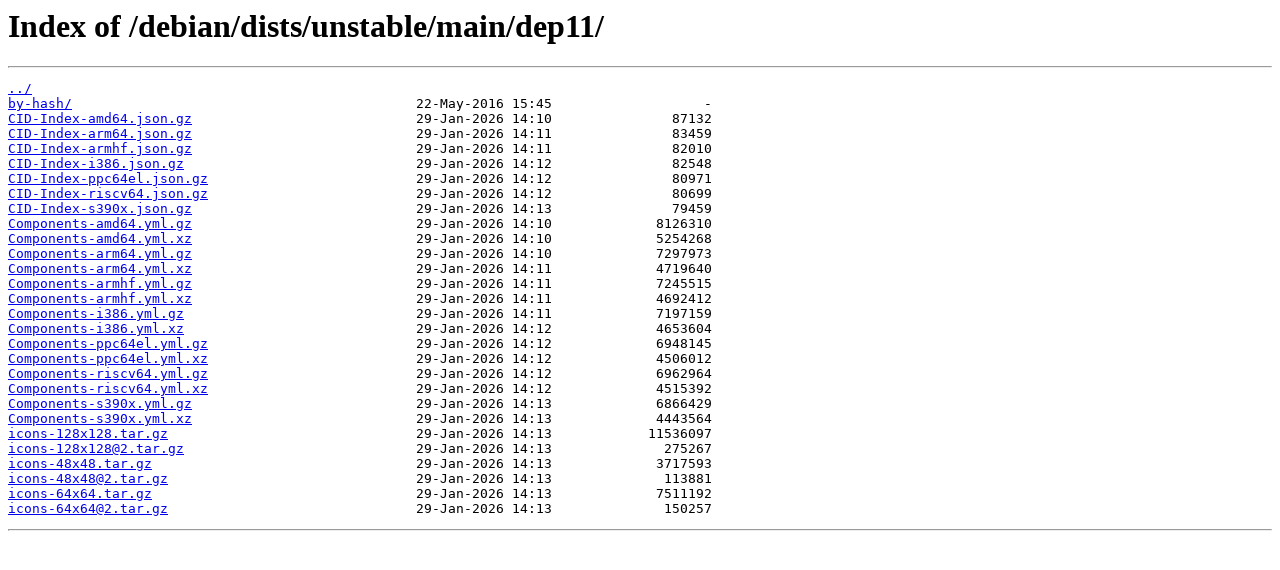

--- FILE ---
content_type: text/html
request_url: https://mirror.its.dal.ca/debian/dists/unstable/main/dep11/?C=M&O=D
body_size: 3777
content:
<html>
<head><title>Index of /debian/dists/unstable/main/dep11/</title></head>
<body>
<h1>Index of /debian/dists/unstable/main/dep11/</h1><hr><pre><a href="../">../</a>
<a href="by-hash/">by-hash/</a>                                           22-May-2016 15:45                   -
<a href="CID-Index-amd64.json.gz">CID-Index-amd64.json.gz</a>                            29-Jan-2026 14:10               87132
<a href="CID-Index-arm64.json.gz">CID-Index-arm64.json.gz</a>                            29-Jan-2026 14:11               83459
<a href="CID-Index-armhf.json.gz">CID-Index-armhf.json.gz</a>                            29-Jan-2026 14:11               82010
<a href="CID-Index-i386.json.gz">CID-Index-i386.json.gz</a>                             29-Jan-2026 14:12               82548
<a href="CID-Index-ppc64el.json.gz">CID-Index-ppc64el.json.gz</a>                          29-Jan-2026 14:12               80971
<a href="CID-Index-riscv64.json.gz">CID-Index-riscv64.json.gz</a>                          29-Jan-2026 14:12               80699
<a href="CID-Index-s390x.json.gz">CID-Index-s390x.json.gz</a>                            29-Jan-2026 14:13               79459
<a href="Components-amd64.yml.gz">Components-amd64.yml.gz</a>                            29-Jan-2026 14:10             8126310
<a href="Components-amd64.yml.xz">Components-amd64.yml.xz</a>                            29-Jan-2026 14:10             5254268
<a href="Components-arm64.yml.gz">Components-arm64.yml.gz</a>                            29-Jan-2026 14:10             7297973
<a href="Components-arm64.yml.xz">Components-arm64.yml.xz</a>                            29-Jan-2026 14:11             4719640
<a href="Components-armhf.yml.gz">Components-armhf.yml.gz</a>                            29-Jan-2026 14:11             7245515
<a href="Components-armhf.yml.xz">Components-armhf.yml.xz</a>                            29-Jan-2026 14:11             4692412
<a href="Components-i386.yml.gz">Components-i386.yml.gz</a>                             29-Jan-2026 14:11             7197159
<a href="Components-i386.yml.xz">Components-i386.yml.xz</a>                             29-Jan-2026 14:12             4653604
<a href="Components-ppc64el.yml.gz">Components-ppc64el.yml.gz</a>                          29-Jan-2026 14:12             6948145
<a href="Components-ppc64el.yml.xz">Components-ppc64el.yml.xz</a>                          29-Jan-2026 14:12             4506012
<a href="Components-riscv64.yml.gz">Components-riscv64.yml.gz</a>                          29-Jan-2026 14:12             6962964
<a href="Components-riscv64.yml.xz">Components-riscv64.yml.xz</a>                          29-Jan-2026 14:12             4515392
<a href="Components-s390x.yml.gz">Components-s390x.yml.gz</a>                            29-Jan-2026 14:13             6866429
<a href="Components-s390x.yml.xz">Components-s390x.yml.xz</a>                            29-Jan-2026 14:13             4443564
<a href="icons-128x128.tar.gz">icons-128x128.tar.gz</a>                               29-Jan-2026 14:13            11536097
<a href="icons-128x128%402.tar.gz">icons-128x128@2.tar.gz</a>                             29-Jan-2026 14:13              275267
<a href="icons-48x48.tar.gz">icons-48x48.tar.gz</a>                                 29-Jan-2026 14:13             3717593
<a href="icons-48x48%402.tar.gz">icons-48x48@2.tar.gz</a>                               29-Jan-2026 14:13              113881
<a href="icons-64x64.tar.gz">icons-64x64.tar.gz</a>                                 29-Jan-2026 14:13             7511192
<a href="icons-64x64%402.tar.gz">icons-64x64@2.tar.gz</a>                               29-Jan-2026 14:13              150257
</pre><hr></body>
</html>
